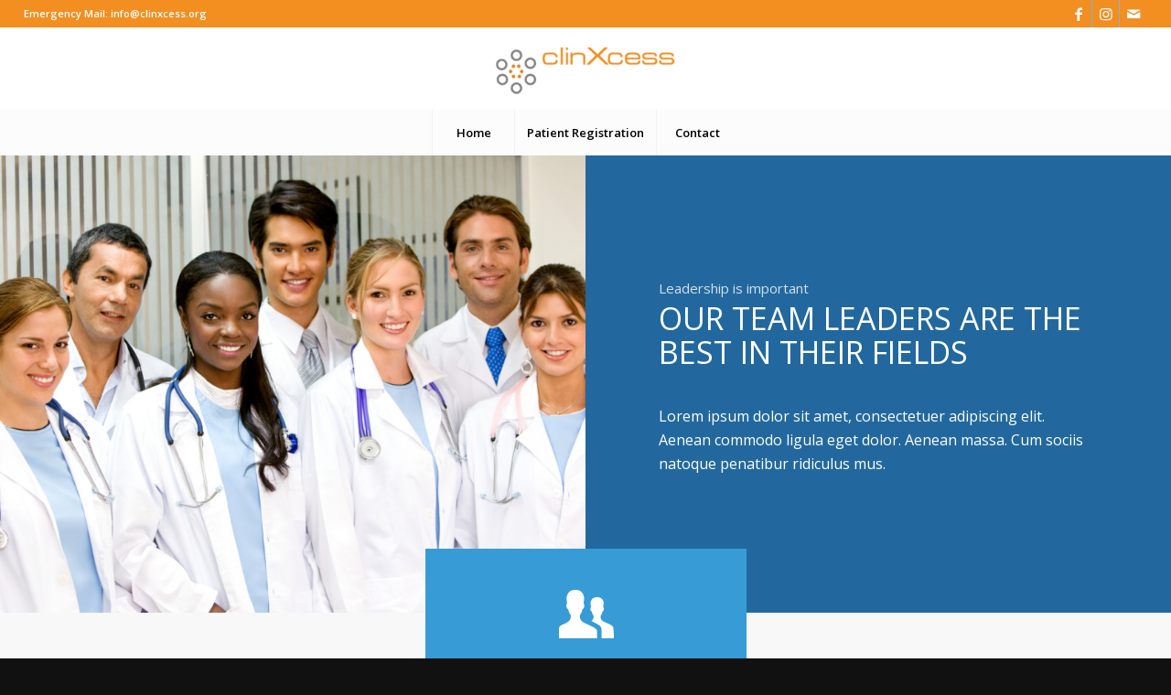

--- FILE ---
content_type: text/html; charset=UTF-8
request_url: https://clinxcess.org/our-clinic/team/
body_size: 11947
content:
<!DOCTYPE html>
<html lang="en-US" class="html_stretched responsive av-preloader-active av-preloader-enabled av-default-lightbox  html_header_top html_logo_center html_bottom_nav_header html_menu_right html_slim html_header_sticky_disabled html_header_shrinking_disabled html_header_topbar_active html_mobile_menu_tablet html_header_searchicon_disabled html_content_align_center html_header_unstick_top_disabled html_header_stretch html_minimal_header html_av-submenu-hidden html_av-submenu-display-click html_av-overlay-side html_av-overlay-side-classic html_av-submenu-clone html_entry_id_948 av-cookies-no-cookie-consent av-no-preview html_text_menu_active ">
<head>
<meta charset="UTF-8" />
<meta name="robots" content="index, follow" />


<!-- mobile setting -->
<meta name="viewport" content="width=device-width, initial-scale=1">

<!-- Scripts/CSS and wp_head hook -->
<title>Team &#8211; Clinxcess</title>
<meta name='robots' content='max-image-preview:large' />
<link rel="alternate" type="application/rss+xml" title="Clinxcess &raquo; Feed" href="https://clinxcess.org/feed/" />
<link rel="alternate" type="application/rss+xml" title="Clinxcess &raquo; Comments Feed" href="https://clinxcess.org/comments/feed/" />
<link rel="alternate" title="oEmbed (JSON)" type="application/json+oembed" href="https://clinxcess.org/wp-json/oembed/1.0/embed?url=https%3A%2F%2Fclinxcess.org%2Four-clinic%2Fteam%2F" />
<link rel="alternate" title="oEmbed (XML)" type="text/xml+oembed" href="https://clinxcess.org/wp-json/oembed/1.0/embed?url=https%3A%2F%2Fclinxcess.org%2Four-clinic%2Fteam%2F&#038;format=xml" />

<!-- google webfont font replacement -->

			<script type='text/javascript'>

				(function() {
					
					/*	check if webfonts are disabled by user setting via cookie - or user must opt in.	*/
					var html = document.getElementsByTagName('html')[0];
					var cookie_check = html.className.indexOf('av-cookies-needs-opt-in') >= 0 || html.className.indexOf('av-cookies-can-opt-out') >= 0;
					var allow_continue = true;
					var silent_accept_cookie = html.className.indexOf('av-cookies-user-silent-accept') >= 0;

					if( cookie_check && ! silent_accept_cookie )
					{
						if( ! document.cookie.match(/aviaCookieConsent/) || html.className.indexOf('av-cookies-session-refused') >= 0 )
						{
							allow_continue = false;
						}
						else
						{
							if( ! document.cookie.match(/aviaPrivacyRefuseCookiesHideBar/) )
							{
								allow_continue = false;
							}
							else if( ! document.cookie.match(/aviaPrivacyEssentialCookiesEnabled/) )
							{
								allow_continue = false;
							}
							else if( document.cookie.match(/aviaPrivacyGoogleWebfontsDisabled/) )
							{
								allow_continue = false;
							}
						}
					}
					
					if( allow_continue )
					{
						var f = document.createElement('link');
					
						f.type 	= 'text/css';
						f.rel 	= 'stylesheet';
						f.href 	= '//fonts.googleapis.com/css?family=Open+Sans:400,600';
						f.id 	= 'avia-google-webfont';

						document.getElementsByTagName('head')[0].appendChild(f);
					}
				})();
			
			</script>
			<style id='wp-img-auto-sizes-contain-inline-css' type='text/css'>
img:is([sizes=auto i],[sizes^="auto," i]){contain-intrinsic-size:3000px 1500px}
/*# sourceURL=wp-img-auto-sizes-contain-inline-css */
</style>
<style id='wp-emoji-styles-inline-css' type='text/css'>

	img.wp-smiley, img.emoji {
		display: inline !important;
		border: none !important;
		box-shadow: none !important;
		height: 1em !important;
		width: 1em !important;
		margin: 0 0.07em !important;
		vertical-align: -0.1em !important;
		background: none !important;
		padding: 0 !important;
	}
/*# sourceURL=wp-emoji-styles-inline-css */
</style>
<style id='wp-block-library-inline-css' type='text/css'>
:root{--wp-block-synced-color:#7a00df;--wp-block-synced-color--rgb:122,0,223;--wp-bound-block-color:var(--wp-block-synced-color);--wp-editor-canvas-background:#ddd;--wp-admin-theme-color:#007cba;--wp-admin-theme-color--rgb:0,124,186;--wp-admin-theme-color-darker-10:#006ba1;--wp-admin-theme-color-darker-10--rgb:0,107,160.5;--wp-admin-theme-color-darker-20:#005a87;--wp-admin-theme-color-darker-20--rgb:0,90,135;--wp-admin-border-width-focus:2px}@media (min-resolution:192dpi){:root{--wp-admin-border-width-focus:1.5px}}.wp-element-button{cursor:pointer}:root .has-very-light-gray-background-color{background-color:#eee}:root .has-very-dark-gray-background-color{background-color:#313131}:root .has-very-light-gray-color{color:#eee}:root .has-very-dark-gray-color{color:#313131}:root .has-vivid-green-cyan-to-vivid-cyan-blue-gradient-background{background:linear-gradient(135deg,#00d084,#0693e3)}:root .has-purple-crush-gradient-background{background:linear-gradient(135deg,#34e2e4,#4721fb 50%,#ab1dfe)}:root .has-hazy-dawn-gradient-background{background:linear-gradient(135deg,#faaca8,#dad0ec)}:root .has-subdued-olive-gradient-background{background:linear-gradient(135deg,#fafae1,#67a671)}:root .has-atomic-cream-gradient-background{background:linear-gradient(135deg,#fdd79a,#004a59)}:root .has-nightshade-gradient-background{background:linear-gradient(135deg,#330968,#31cdcf)}:root .has-midnight-gradient-background{background:linear-gradient(135deg,#020381,#2874fc)}:root{--wp--preset--font-size--normal:16px;--wp--preset--font-size--huge:42px}.has-regular-font-size{font-size:1em}.has-larger-font-size{font-size:2.625em}.has-normal-font-size{font-size:var(--wp--preset--font-size--normal)}.has-huge-font-size{font-size:var(--wp--preset--font-size--huge)}.has-text-align-center{text-align:center}.has-text-align-left{text-align:left}.has-text-align-right{text-align:right}.has-fit-text{white-space:nowrap!important}#end-resizable-editor-section{display:none}.aligncenter{clear:both}.items-justified-left{justify-content:flex-start}.items-justified-center{justify-content:center}.items-justified-right{justify-content:flex-end}.items-justified-space-between{justify-content:space-between}.screen-reader-text{border:0;clip-path:inset(50%);height:1px;margin:-1px;overflow:hidden;padding:0;position:absolute;width:1px;word-wrap:normal!important}.screen-reader-text:focus{background-color:#ddd;clip-path:none;color:#444;display:block;font-size:1em;height:auto;left:5px;line-height:normal;padding:15px 23px 14px;text-decoration:none;top:5px;width:auto;z-index:100000}html :where(.has-border-color){border-style:solid}html :where([style*=border-top-color]){border-top-style:solid}html :where([style*=border-right-color]){border-right-style:solid}html :where([style*=border-bottom-color]){border-bottom-style:solid}html :where([style*=border-left-color]){border-left-style:solid}html :where([style*=border-width]){border-style:solid}html :where([style*=border-top-width]){border-top-style:solid}html :where([style*=border-right-width]){border-right-style:solid}html :where([style*=border-bottom-width]){border-bottom-style:solid}html :where([style*=border-left-width]){border-left-style:solid}html :where(img[class*=wp-image-]){height:auto;max-width:100%}:where(figure){margin:0 0 1em}html :where(.is-position-sticky){--wp-admin--admin-bar--position-offset:var(--wp-admin--admin-bar--height,0px)}@media screen and (max-width:600px){html :where(.is-position-sticky){--wp-admin--admin-bar--position-offset:0px}}

/*# sourceURL=wp-block-library-inline-css */
</style><style id='global-styles-inline-css' type='text/css'>
:root{--wp--preset--aspect-ratio--square: 1;--wp--preset--aspect-ratio--4-3: 4/3;--wp--preset--aspect-ratio--3-4: 3/4;--wp--preset--aspect-ratio--3-2: 3/2;--wp--preset--aspect-ratio--2-3: 2/3;--wp--preset--aspect-ratio--16-9: 16/9;--wp--preset--aspect-ratio--9-16: 9/16;--wp--preset--color--black: #000000;--wp--preset--color--cyan-bluish-gray: #abb8c3;--wp--preset--color--white: #ffffff;--wp--preset--color--pale-pink: #f78da7;--wp--preset--color--vivid-red: #cf2e2e;--wp--preset--color--luminous-vivid-orange: #ff6900;--wp--preset--color--luminous-vivid-amber: #fcb900;--wp--preset--color--light-green-cyan: #7bdcb5;--wp--preset--color--vivid-green-cyan: #00d084;--wp--preset--color--pale-cyan-blue: #8ed1fc;--wp--preset--color--vivid-cyan-blue: #0693e3;--wp--preset--color--vivid-purple: #9b51e0;--wp--preset--gradient--vivid-cyan-blue-to-vivid-purple: linear-gradient(135deg,rgb(6,147,227) 0%,rgb(155,81,224) 100%);--wp--preset--gradient--light-green-cyan-to-vivid-green-cyan: linear-gradient(135deg,rgb(122,220,180) 0%,rgb(0,208,130) 100%);--wp--preset--gradient--luminous-vivid-amber-to-luminous-vivid-orange: linear-gradient(135deg,rgb(252,185,0) 0%,rgb(255,105,0) 100%);--wp--preset--gradient--luminous-vivid-orange-to-vivid-red: linear-gradient(135deg,rgb(255,105,0) 0%,rgb(207,46,46) 100%);--wp--preset--gradient--very-light-gray-to-cyan-bluish-gray: linear-gradient(135deg,rgb(238,238,238) 0%,rgb(169,184,195) 100%);--wp--preset--gradient--cool-to-warm-spectrum: linear-gradient(135deg,rgb(74,234,220) 0%,rgb(151,120,209) 20%,rgb(207,42,186) 40%,rgb(238,44,130) 60%,rgb(251,105,98) 80%,rgb(254,248,76) 100%);--wp--preset--gradient--blush-light-purple: linear-gradient(135deg,rgb(255,206,236) 0%,rgb(152,150,240) 100%);--wp--preset--gradient--blush-bordeaux: linear-gradient(135deg,rgb(254,205,165) 0%,rgb(254,45,45) 50%,rgb(107,0,62) 100%);--wp--preset--gradient--luminous-dusk: linear-gradient(135deg,rgb(255,203,112) 0%,rgb(199,81,192) 50%,rgb(65,88,208) 100%);--wp--preset--gradient--pale-ocean: linear-gradient(135deg,rgb(255,245,203) 0%,rgb(182,227,212) 50%,rgb(51,167,181) 100%);--wp--preset--gradient--electric-grass: linear-gradient(135deg,rgb(202,248,128) 0%,rgb(113,206,126) 100%);--wp--preset--gradient--midnight: linear-gradient(135deg,rgb(2,3,129) 0%,rgb(40,116,252) 100%);--wp--preset--font-size--small: 13px;--wp--preset--font-size--medium: 20px;--wp--preset--font-size--large: 36px;--wp--preset--font-size--x-large: 42px;--wp--preset--spacing--20: 0.44rem;--wp--preset--spacing--30: 0.67rem;--wp--preset--spacing--40: 1rem;--wp--preset--spacing--50: 1.5rem;--wp--preset--spacing--60: 2.25rem;--wp--preset--spacing--70: 3.38rem;--wp--preset--spacing--80: 5.06rem;--wp--preset--shadow--natural: 6px 6px 9px rgba(0, 0, 0, 0.2);--wp--preset--shadow--deep: 12px 12px 50px rgba(0, 0, 0, 0.4);--wp--preset--shadow--sharp: 6px 6px 0px rgba(0, 0, 0, 0.2);--wp--preset--shadow--outlined: 6px 6px 0px -3px rgb(255, 255, 255), 6px 6px rgb(0, 0, 0);--wp--preset--shadow--crisp: 6px 6px 0px rgb(0, 0, 0);}:where(.is-layout-flex){gap: 0.5em;}:where(.is-layout-grid){gap: 0.5em;}body .is-layout-flex{display: flex;}.is-layout-flex{flex-wrap: wrap;align-items: center;}.is-layout-flex > :is(*, div){margin: 0;}body .is-layout-grid{display: grid;}.is-layout-grid > :is(*, div){margin: 0;}:where(.wp-block-columns.is-layout-flex){gap: 2em;}:where(.wp-block-columns.is-layout-grid){gap: 2em;}:where(.wp-block-post-template.is-layout-flex){gap: 1.25em;}:where(.wp-block-post-template.is-layout-grid){gap: 1.25em;}.has-black-color{color: var(--wp--preset--color--black) !important;}.has-cyan-bluish-gray-color{color: var(--wp--preset--color--cyan-bluish-gray) !important;}.has-white-color{color: var(--wp--preset--color--white) !important;}.has-pale-pink-color{color: var(--wp--preset--color--pale-pink) !important;}.has-vivid-red-color{color: var(--wp--preset--color--vivid-red) !important;}.has-luminous-vivid-orange-color{color: var(--wp--preset--color--luminous-vivid-orange) !important;}.has-luminous-vivid-amber-color{color: var(--wp--preset--color--luminous-vivid-amber) !important;}.has-light-green-cyan-color{color: var(--wp--preset--color--light-green-cyan) !important;}.has-vivid-green-cyan-color{color: var(--wp--preset--color--vivid-green-cyan) !important;}.has-pale-cyan-blue-color{color: var(--wp--preset--color--pale-cyan-blue) !important;}.has-vivid-cyan-blue-color{color: var(--wp--preset--color--vivid-cyan-blue) !important;}.has-vivid-purple-color{color: var(--wp--preset--color--vivid-purple) !important;}.has-black-background-color{background-color: var(--wp--preset--color--black) !important;}.has-cyan-bluish-gray-background-color{background-color: var(--wp--preset--color--cyan-bluish-gray) !important;}.has-white-background-color{background-color: var(--wp--preset--color--white) !important;}.has-pale-pink-background-color{background-color: var(--wp--preset--color--pale-pink) !important;}.has-vivid-red-background-color{background-color: var(--wp--preset--color--vivid-red) !important;}.has-luminous-vivid-orange-background-color{background-color: var(--wp--preset--color--luminous-vivid-orange) !important;}.has-luminous-vivid-amber-background-color{background-color: var(--wp--preset--color--luminous-vivid-amber) !important;}.has-light-green-cyan-background-color{background-color: var(--wp--preset--color--light-green-cyan) !important;}.has-vivid-green-cyan-background-color{background-color: var(--wp--preset--color--vivid-green-cyan) !important;}.has-pale-cyan-blue-background-color{background-color: var(--wp--preset--color--pale-cyan-blue) !important;}.has-vivid-cyan-blue-background-color{background-color: var(--wp--preset--color--vivid-cyan-blue) !important;}.has-vivid-purple-background-color{background-color: var(--wp--preset--color--vivid-purple) !important;}.has-black-border-color{border-color: var(--wp--preset--color--black) !important;}.has-cyan-bluish-gray-border-color{border-color: var(--wp--preset--color--cyan-bluish-gray) !important;}.has-white-border-color{border-color: var(--wp--preset--color--white) !important;}.has-pale-pink-border-color{border-color: var(--wp--preset--color--pale-pink) !important;}.has-vivid-red-border-color{border-color: var(--wp--preset--color--vivid-red) !important;}.has-luminous-vivid-orange-border-color{border-color: var(--wp--preset--color--luminous-vivid-orange) !important;}.has-luminous-vivid-amber-border-color{border-color: var(--wp--preset--color--luminous-vivid-amber) !important;}.has-light-green-cyan-border-color{border-color: var(--wp--preset--color--light-green-cyan) !important;}.has-vivid-green-cyan-border-color{border-color: var(--wp--preset--color--vivid-green-cyan) !important;}.has-pale-cyan-blue-border-color{border-color: var(--wp--preset--color--pale-cyan-blue) !important;}.has-vivid-cyan-blue-border-color{border-color: var(--wp--preset--color--vivid-cyan-blue) !important;}.has-vivid-purple-border-color{border-color: var(--wp--preset--color--vivid-purple) !important;}.has-vivid-cyan-blue-to-vivid-purple-gradient-background{background: var(--wp--preset--gradient--vivid-cyan-blue-to-vivid-purple) !important;}.has-light-green-cyan-to-vivid-green-cyan-gradient-background{background: var(--wp--preset--gradient--light-green-cyan-to-vivid-green-cyan) !important;}.has-luminous-vivid-amber-to-luminous-vivid-orange-gradient-background{background: var(--wp--preset--gradient--luminous-vivid-amber-to-luminous-vivid-orange) !important;}.has-luminous-vivid-orange-to-vivid-red-gradient-background{background: var(--wp--preset--gradient--luminous-vivid-orange-to-vivid-red) !important;}.has-very-light-gray-to-cyan-bluish-gray-gradient-background{background: var(--wp--preset--gradient--very-light-gray-to-cyan-bluish-gray) !important;}.has-cool-to-warm-spectrum-gradient-background{background: var(--wp--preset--gradient--cool-to-warm-spectrum) !important;}.has-blush-light-purple-gradient-background{background: var(--wp--preset--gradient--blush-light-purple) !important;}.has-blush-bordeaux-gradient-background{background: var(--wp--preset--gradient--blush-bordeaux) !important;}.has-luminous-dusk-gradient-background{background: var(--wp--preset--gradient--luminous-dusk) !important;}.has-pale-ocean-gradient-background{background: var(--wp--preset--gradient--pale-ocean) !important;}.has-electric-grass-gradient-background{background: var(--wp--preset--gradient--electric-grass) !important;}.has-midnight-gradient-background{background: var(--wp--preset--gradient--midnight) !important;}.has-small-font-size{font-size: var(--wp--preset--font-size--small) !important;}.has-medium-font-size{font-size: var(--wp--preset--font-size--medium) !important;}.has-large-font-size{font-size: var(--wp--preset--font-size--large) !important;}.has-x-large-font-size{font-size: var(--wp--preset--font-size--x-large) !important;}
/*# sourceURL=global-styles-inline-css */
</style>

<style id='classic-theme-styles-inline-css' type='text/css'>
/*! This file is auto-generated */
.wp-block-button__link{color:#fff;background-color:#32373c;border-radius:9999px;box-shadow:none;text-decoration:none;padding:calc(.667em + 2px) calc(1.333em + 2px);font-size:1.125em}.wp-block-file__button{background:#32373c;color:#fff;text-decoration:none}
/*# sourceURL=/wp-includes/css/classic-themes.min.css */
</style>
<link rel='stylesheet' id='avia-merged-styles-css' href='https://clinxcess.org/wp-content/uploads/dynamic_avia/avia-merged-styles-39118d5702a20fc09e9b6a781cca5449---693d33f693d58.css' type='text/css' media='all' />
<script type="text/javascript" src="https://clinxcess.org/wp-includes/js/jquery/jquery.min.js?ver=3.7.1" id="jquery-core-js"></script>
<script type="text/javascript" src="https://clinxcess.org/wp-includes/js/jquery/jquery-migrate.min.js?ver=3.4.1" id="jquery-migrate-js"></script>
<link rel="https://api.w.org/" href="https://clinxcess.org/wp-json/" /><link rel="alternate" title="JSON" type="application/json" href="https://clinxcess.org/wp-json/wp/v2/pages/948" /><link rel="EditURI" type="application/rsd+xml" title="RSD" href="https://clinxcess.org/xmlrpc.php?rsd" />
<meta name="generator" content="WordPress 6.9" />
<link rel="canonical" href="https://clinxcess.org/our-clinic/team/" />
<link rel='shortlink' href='https://clinxcess.org/?p=948' />
<link rel="profile" href="http://gmpg.org/xfn/11" />
<link rel="alternate" type="application/rss+xml" title="Clinxcess RSS2 Feed" href="https://clinxcess.org/feed/" />
<link rel="pingback" href="https://clinxcess.org/xmlrpc.php" />
<!--[if lt IE 9]><script src="https://clinxcess.org/wp-content/themes/atsoftpk/js/html5shiv.js"></script><![endif]-->
<link rel="icon" href="https://clinxcess.org/wp-content/uploads/2021/04/fevicon.png" type="image/png">

<!-- To speed up the rendering and to display the site as fast as possible to the user we include some styles and scripts for above the fold content inline -->
<script type="text/javascript">'use strict';var avia_is_mobile=!1;if(/Android|webOS|iPhone|iPad|iPod|BlackBerry|IEMobile|Opera Mini/i.test(navigator.userAgent)&&'ontouchstart' in document.documentElement){avia_is_mobile=!0;document.documentElement.className+=' avia_mobile '}
else{document.documentElement.className+=' avia_desktop '};document.documentElement.className+=' js_active ';(function(){var e=['-webkit-','-moz-','-ms-',''],n='';for(var t in e){if(e[t]+'transform' in document.documentElement.style){document.documentElement.className+=' avia_transform ';n=e[t]+'transform'};if(e[t]+'perspective' in document.documentElement.style)document.documentElement.className+=' avia_transform3d '};if(typeof document.getElementsByClassName=='function'&&typeof document.documentElement.getBoundingClientRect=='function'&&avia_is_mobile==!1){if(n&&window.innerHeight>0){setTimeout(function(){var e=0,o={},a=0,t=document.getElementsByClassName('av-parallax'),i=window.pageYOffset||document.documentElement.scrollTop;for(e=0;e<t.length;e++){t[e].style.top='0px';o=t[e].getBoundingClientRect();a=Math.ceil((window.innerHeight+i-o.top)*0.3);t[e].style[n]='translate(0px, '+a+'px)';t[e].style.top='auto';t[e].className+=' enabled-parallax '}},50)}}})();</script><style type='text/css'>
@font-face {font-family: 'entypo-fontello'; font-weight: normal; font-style: normal; font-display: auto;
src: url('https://clinxcess.org/wp-content/themes/atsoftpk/config-templatebuilder/avia-template-builder/assets/fonts/entypo-fontello.woff2') format('woff2'),
url('https://clinxcess.org/wp-content/themes/atsoftpk/config-templatebuilder/avia-template-builder/assets/fonts/entypo-fontello.woff') format('woff'),
url('https://clinxcess.org/wp-content/themes/atsoftpk/config-templatebuilder/avia-template-builder/assets/fonts/entypo-fontello.ttf') format('truetype'), 
url('https://clinxcess.org/wp-content/themes/atsoftpk/config-templatebuilder/avia-template-builder/assets/fonts/entypo-fontello.svg#entypo-fontello') format('svg'),
url('https://clinxcess.org/wp-content/themes/atsoftpk/config-templatebuilder/avia-template-builder/assets/fonts/entypo-fontello.eot'),
url('https://clinxcess.org/wp-content/themes/atsoftpk/config-templatebuilder/avia-template-builder/assets/fonts/entypo-fontello.eot?#iefix') format('embedded-opentype');
} #top .avia-font-entypo-fontello, body .avia-font-entypo-fontello, html body [data-av_iconfont='entypo-fontello']:before{ font-family: 'entypo-fontello'; }

@font-face {font-family: 'medical'; font-weight: normal; font-style: normal; font-display: auto;
src: url('https://clinxcess.org/wp-content/uploads/avia_fonts/medical/medical.woff2') format('woff2'),
url('https://clinxcess.org/wp-content/uploads/avia_fonts/medical/medical.woff') format('woff'),
url('https://clinxcess.org/wp-content/uploads/avia_fonts/medical/medical.ttf') format('truetype'), 
url('https://clinxcess.org/wp-content/uploads/avia_fonts/medical/medical.svg#medical') format('svg'),
url('https://clinxcess.org/wp-content/uploads/avia_fonts/medical/medical.eot'),
url('https://clinxcess.org/wp-content/uploads/avia_fonts/medical/medical.eot?#iefix') format('embedded-opentype');
} #top .avia-font-medical, body .avia-font-medical, html body [data-av_iconfont='medical']:before{ font-family: 'medical'; }
</style>

<!--
Debugging Info for Theme support: 

Theme: atsoftpk
Version: 4.7.6.3
Installed: atsoftpk
AviaFramework Version: 5.0
AviaBuilder Version: 4.7.1.1
aviaElementManager Version: 1.0.1
ML:512-PU:9-PLA:4
WP:6.9
Compress: CSS:all theme files - JS:all theme files
Updates: disabled
PLAu:3
-->
</head>




<body id="top" class="wp-singular page-template-default page page-id-948 page-child parent-pageid-957 wp-theme-atsoftpk  rtl_columns stretched open_sans no_sidebar_border" itemscope="itemscope" itemtype="https://schema.org/WebPage" >

	<div class='av-siteloader-wrap av-transition-enabled av-transition-with-logo'><div class='av-siteloader-inner'><div class='av-siteloader-cell'><img class='av-preloading-logo' src='https://clinxcess.org/wp-content/uploads/2021/04/fevicon.png' alt='Loading' title='Loading' /><div class='av-siteloader'><div class='av-siteloader-extra'></div></div></div></div></div>
	<div id='wrap_all'>

	
<header id='header' class='all_colors header_color light_bg_color  av_header_top av_logo_center av_bottom_nav_header av_menu_right av_slim av_header_sticky_disabled av_header_shrinking_disabled av_header_stretch av_mobile_menu_tablet av_header_searchicon_disabled av_header_unstick_top_disabled av_seperator_big_border av_minimal_header'  role="banner" itemscope="itemscope" itemtype="https://schema.org/WPHeader" >

		<div id='header_meta' class='container_wrap container_wrap_meta  av_icon_active_right av_extra_header_active av_phone_active_left av_entry_id_948'>
		
			      <div class='container'>
			      <ul class='noLightbox social_bookmarks icon_count_3'><li class='social_bookmarks_facebook av-social-link-facebook social_icon_1'><a  aria-label="Link to Facebook" href='#' aria-hidden='false' data-av_icon='' data-av_iconfont='entypo-fontello' title='Facebook'><span class='avia_hidden_link_text'>Facebook</span></a></li><li class='social_bookmarks_instagram av-social-link-instagram social_icon_2'><a  aria-label="Link to Instagram" href='#' aria-hidden='false' data-av_icon='' data-av_iconfont='entypo-fontello' title='Instagram'><span class='avia_hidden_link_text'>Instagram</span></a></li><li class='social_bookmarks_mail av-social-link-mail social_icon_3'><a  aria-label="Link to Mail" href='#' aria-hidden='false' data-av_icon='' data-av_iconfont='entypo-fontello' title='Mail'><span class='avia_hidden_link_text'>Mail</span></a></li></ul><div class='phone-info '><span>Emergency Mail: info@clinxcess.org</span></div>			      </div>
		</div>

		<div  id='header_main' class='container_wrap container_wrap_logo'>
	
        <div class='container av-logo-container'><div class='inner-container'><span class='logo'><a href='https://clinxcess.org/'><img height="100" width="300" src='https://clinxcess.org/wp-content/uploads/2021/04/logo-1-300x138.png' alt='Clinxcess' title='' /></a></span></div></div><div id='header_main_alternate' class='container_wrap'><div class='container'><nav class='main_menu' data-selectname='Select a page'  role="navigation" itemscope="itemscope" itemtype="https://schema.org/SiteNavigationElement" ><div class="avia-menu av-main-nav-wrap"><ul id="avia-menu" class="menu av-main-nav"><li id="menu-item-1109" class="menu-item menu-item-type-post_type menu-item-object-page menu-item-home menu-item-top-level menu-item-top-level-1"><a href="https://clinxcess.org/" itemprop="url"><span class="avia-bullet"></span><span class="avia-menu-text">Home</span><span class="avia-menu-fx"><span class="avia-arrow-wrap"><span class="avia-arrow"></span></span></span></a></li>
<li id="menu-item-1221" class="menu-item menu-item-type-post_type menu-item-object-page menu-item-top-level menu-item-top-level-2"><a href="https://clinxcess.org/patient-groups/" itemprop="url"><span class="avia-bullet"></span><span class="avia-menu-text">Patient Registration</span><span class="avia-menu-fx"><span class="avia-arrow-wrap"><span class="avia-arrow"></span></span></span></a></li>
<li id="menu-item-1118" class="menu-item menu-item-type-post_type menu-item-object-page menu-item-top-level menu-item-top-level-3"><a href="https://clinxcess.org/contact/" itemprop="url"><span class="avia-bullet"></span><span class="avia-menu-text">Contact</span><span class="avia-menu-fx"><span class="avia-arrow-wrap"><span class="avia-arrow"></span></span></span></a></li>
<li class="av-burger-menu-main menu-item-avia-special av-small-burger-icon">
	        			<a href="#" aria-label="Menu" aria-hidden="false">
							<span class="av-hamburger av-hamburger--spin av-js-hamburger">
								<span class="av-hamburger-box">
						          <span class="av-hamburger-inner"></span>
						          <strong>Menu</strong>
								</span>
							</span>
							<span class="avia_hidden_link_text">Menu</span>
						</a>
	        		   </li></ul></div></nav></div> </div> 
		<!-- end container_wrap-->
		</div>
		<div class='header_bg'></div>

<!-- end header -->
</header>
		
	<div id='main' class='all_colors' data-scroll-offset='0'>

	<div id='av-layout-grid-1'  class='av-layout-grid-container entry-content-wrapper main_color av-flex-cells     avia-builder-el-0  el_before_av_section  avia-builder-el-first  container_wrap fullsize' style=' '  >
<div class="flex_cell no_margin av_one_half  avia-builder-el-1  el_before_av_cell_one_half  avia-builder-el-first   avia-full-stretch av-zero-padding "  style='height:500px; min-height:500px;background:url(https://clinxcess.org/wp-content/uploads/2016/07/doctors-m-845x684.jpg) top center no-repeat scroll; vertical-align:middle; padding:0px; background-color:#22689e; ' ><div class='flex_cell_inner' >
</div></div><div class="flex_cell no_margin av_one_half  avia-builder-el-2  el_after_av_cell_one_half  avia-builder-el-last   "  style='height:500px; min-height:500px;vertical-align:middle; padding:80px; background-color:#22689e; ' ><div class='flex_cell_inner' >
<div  style='padding-bottom:25px; color:#ffffff;font-size:34px;' class='av-special-heading av-special-heading-h3 custom-color-heading blockquote modern-quote  avia-builder-el-3  el_before_av_textblock  avia-builder-el-first  av-inherit-size '><div class ='av-subheading av-subheading_above av_custom_color ' style='font-size:15px;'><p>Leadership is important</p>
</div><h3 class='av-special-heading-tag '  itemprop="headline"  >Our Team Leaders are the best in their fields</h3><div class='special-heading-border'><div class='special-heading-inner-border' style='border-color:#ffffff'></div></div></div>
<section class="av_textblock_section "  itemscope="itemscope" itemtype="https://schema.org/CreativeWork" ><div class='avia_textblock  av_inherit_color '  style='color:#ffffff; '  itemprop="text" ><p>Lorem ipsum dolor sit amet, consectetuer adipiscing elit. Aenean commodo ligula eget dolor. Aenean massa. Cum sociis natoque penatibur ridiculus mus.</p>
</div></section>
</div></div>
</div>
<div id='av_section_1'  class='avia-section main_color avia-section-huge avia-no-border-styling  avia-bg-style-scroll  avia-builder-el-5  el_after_av_layout_row  el_before_av_section   container_wrap fullsize' style=' '  ><div class='container' ><div class='template-page content  av-content-full alpha units'><div class='post-entry post-entry-type-page post-entry-948'><div class='entry-content-wrapper clearfix'>
<div class='flex_column_table av-equal-height-column-flextable -flextable' style='margin-top:-200px; margin-bottom:0px; '><div class="flex_column av_one_third  no_margin flex_column_table_cell av-equal-height-column av-align-top first  avia-builder-el-6  el_before_av_one_third  avia-builder-el-first  " style='padding:40px; border-radius:0px; '></div><div class="flex_column av_one_third  no_margin flex_column_table_cell av-equal-height-column av-align-top   avia-builder-el-7  el_after_av_one_third  el_before_av_one_third  " style='padding:40px; background-color:#379cd6; border-radius:0px; '><span  class="av_font_icon avia_animate_when_visible avia-icon-animate  av-icon-style-  avia-icon-pos-center " style="color:#ffffff; border-color:#ffffff;"><span class='av-icon-char' style='font-size:60px;line-height:60px;' aria-hidden='true' data-av_icon='' data-av_iconfont='entypo-fontello' ></span></span>
<div  style='height:20px' class='hr hr-invisible   avia-builder-el-9  el_after_av_font_icon  el_before_av_textblock '><span class='hr-inner ' ><span class='hr-inner-style'></span></span></div>
<section class="av_textblock_section "  itemscope="itemscope" itemtype="https://schema.org/CreativeWork" ><div class='avia_textblock  av_inherit_color '  style='color:#ffffff; '  itemprop="text" ><h4 style="text-align: center;">Team</h4>
<p style="text-align: center;">Lorem ipsum dolor sit amet, consectetlit. Aenean eget dolor.</p>
</div></section>
<div  style='height:8px' class='hr hr-invisible   avia-builder-el-11  el_after_av_textblock  el_before_av_button '><span class='hr-inner ' ><span class='hr-inner-style'></span></span></div>
<div  class='avia-button-wrap avia-button-center  avia-builder-el-12  el_after_av_hr  avia-builder-el-last ' ><a href='https://clinxcess.org/our-clinic/careers/'  class='avia-button  avia-color-light   avia-icon_select-no avia-size-medium avia-position-center '   ><span class='avia_iconbox_title' >Become part of the team</span></a></div></div><div class="flex_column av_one_third  no_margin flex_column_table_cell av-equal-height-column av-align-top   avia-builder-el-13  el_after_av_one_third  el_before_av_one_half  " style='padding:40px; border-radius:0px; '></div></div><!--close column table wrapper. Autoclose: 1 --><div class="flex_column av_one_half  av-animated-generic bottom-to-top  flex_column_div av-zero-column-padding first  avia-builder-el-14  el_after_av_one_third  el_before_av_one_half  column-top-margin" style='border-radius:0px; '><div  style='padding-bottom:20px; font-size:34px;' class='av-special-heading av-special-heading-h3  blockquote modern-quote  avia-builder-el-15  el_before_av_textblock  avia-builder-el-first  av-inherit-size '><div class ='av-subheading av-subheading_above  ' style='font-size:15px;'><p>Lorem ipsum dolor sit amet</p>
</div><h3 class='av-special-heading-tag '  itemprop="headline"  >Aenean commodo eget dolor sit amet</h3><div class='special-heading-border'><div class='special-heading-inner-border' ></div></div></div>
<section class="av_textblock_section "  itemscope="itemscope" itemtype="https://schema.org/CreativeWork" ><div class='avia_textblock  '   itemprop="text" ><p>Donec elit libero, sodales nec, volutpat a, suscipit non, turpis. Nullam sagittis. Suspendisse pulvinar, augue ac venenatis condic pellentesque. Curae; Fusce id purus. <strong>Ut varius tincidunt</strong> libero.</p>
</div></section></div><div class="flex_column av_one_half  av-animated-generic bottom-to-top  flex_column_div av-zero-column-padding   avia-builder-el-17  el_after_av_one_half  el_before_av_one_half  column-top-margin" style='border-radius:0px; '><div  style='padding-bottom:20px; font-size:34px;' class='av-special-heading av-special-heading-h3  blockquote modern-quote  avia-builder-el-18  el_before_av_textblock  avia-builder-el-first  av-inherit-size '><div class ='av-subheading av-subheading_above  ' style='font-size:15px;'><p>Aenean vulputate eleifend tellus.</p>
</div><h3 class='av-special-heading-tag '  itemprop="headline"  >Cras dapibus. Vivamus semper nisi</h3><div class='special-heading-border'><div class='special-heading-inner-border' ></div></div></div>
<section class="av_textblock_section "  itemscope="itemscope" itemtype="https://schema.org/CreativeWork" ><div class='avia_textblock  '   itemprop="text" ><p>Aenean commodo ligula eget dolor. Aenean massa. Cum sociis natoque penatibus et magnis dis parturient montes, nascetur ridiculus mus. Donec quam felis.</p>
</div></section></div><div class="flex_column av_one_half  flex_column_div first  avia-builder-el-20  el_after_av_one_half  el_before_av_one_half  column-top-margin" ><section  class='avia-team-member   avia-builder-el-21  avia-builder-el-no-sibling '  itemscope="itemscope" itemtype="https://schema.org/Person" ><div class='team-img-container'><img fetchpriority="high" decoding="async" width="845" height="684" class='wp-image-802 avia-img-lazy-loading-not-802 avia_image avia_image_team' src="https://kriesi.at/themes/enfold-medical/wp-content/uploads/sites/64/2016/02/medical-team-1-845x684.jpg" alt='Maxine Mac Milus'  itemprop="image" srcset="https://clinxcess.org/wp-content/uploads/2016/02/medical-team-1-845x684.jpg 845w, https://clinxcess.org/wp-content/uploads/2016/02/medical-team-1-495x400.jpg 495w" sizes="(max-width: 845px) 100vw, 845px" /><div class='team-social'><div class='team-social-inner'><span class='hidden av_member_url_markup  behance'  itemprop="url" >http://www.behance.net/</span><a rel='v:url' data-avia-tooltip="Max on Behance"  class=' behance avia-team-icon ' href='http://www.behance.net/' aria-hidden='true' data-av_icon='' data-av_iconfont='entypo-fontello'></a><span class='hidden av_member_url_markup  facebook'  itemprop="url" >http://www.facebook.com/</span><a rel='v:url' data-avia-tooltip="Max on Facebook"  class=' facebook avia-team-icon ' href='http://www.facebook.com/' aria-hidden='true' data-av_icon='' data-av_iconfont='entypo-fontello'></a><span class='hidden av_member_url_markup '  itemprop="url" >http://www.kriesi.at/themes/enfold/author/kriesi/</span><a rel='v:url' data-avia-tooltip="All Blog Posts by Max"  class=' avia-team-icon ' href='http://www.kriesi.at/themes/enfold/author/kriesi/' aria-hidden='true' data-av_icon='' data-av_iconfont='entypo-fontello'></a></div></div></div><h3 class='team-member-name'    itemprop="name" >Maxine Mac Milus</h3><div class='team-member-job-title '   itemprop="jobTitle" >Co-Founder / CEO</div><div class='team-member-description '  itemprop="description"  ><p>Lorem ipsum dolor sit amet, consectetuer adipiscing elit. Aenean commodo ligula eget dolor. Aenean massa. Cum sociis natoque penatibus et magnis dis parturient montes, nascetur ridiculus mus.</p>
</div><span class='hidden team-member-affiliation'  itemprop="affiliation" >Clinxcess</span></section></div><div class="flex_column av_one_half  flex_column_div av-zero-column-padding   avia-builder-el-22  el_after_av_one_half  avia-builder-el-last  column-top-margin" style='border-radius:0px; '><section  class='avia-team-member   avia-builder-el-23  avia-builder-el-no-sibling '  itemscope="itemscope" itemtype="https://schema.org/Person" ><div class='team-img-container'><img decoding="async" width="845" height="684" class='wp-image-828 avia-img-lazy-loading-not-828 avia_image avia_image_team' src="https://kriesi.at/themes/enfold-medical/wp-content/uploads/sites/64/2016/02/doc-1-845x684.jpg" alt='Alex Andrews'  itemprop="image" srcset="https://clinxcess.org/wp-content/uploads/2016/02/doc-1-845x684.jpg 845w, https://clinxcess.org/wp-content/uploads/2016/02/doc-1-495x400.jpg 495w" sizes="(max-width: 845px) 100vw, 845px" /><div class='team-social'><div class='team-social-inner'><span class='hidden av_member_url_markup  behance'  itemprop="url" >http://www.behance.net/</span><a rel='v:url' data-avia-tooltip="Alex on Behance"  class=' behance avia-team-icon ' href='http://www.behance.net/' aria-hidden='true' data-av_icon='' data-av_iconfont='entypo-fontello'></a><span class='hidden av_member_url_markup  facebook'  itemprop="url" >http://www.facebook.com/</span><a rel='v:url' data-avia-tooltip="Alex on Facebook"  class=' facebook avia-team-icon ' href='http://www.facebook.com/' aria-hidden='true' data-av_icon='' data-av_iconfont='entypo-fontello'></a><span class='hidden av_member_url_markup  twitter'  itemprop="url" >http://www.twitter.com/</span><a rel='v:url' data-avia-tooltip="Alex on Twitter"  class=' twitter avia-team-icon ' href='http://www.twitter.com/' aria-hidden='true' data-av_icon='' data-av_iconfont='entypo-fontello'></a><span class='hidden av_member_url_markup  plus-google'  itemprop="url" >http://plus.google.com/</span><a rel='v:url' data-avia-tooltip="Alex on Google Plus"  class=' plus-google avia-team-icon ' href='http://plus.google.com/' aria-hidden='true' data-av_icon='' data-av_iconfont='entypo-fontello'></a></div></div></div><h3 class='team-member-name'    itemprop="name" >Alex Andrews</h3><div class='team-member-job-title '   itemprop="jobTitle" >Co-Founder / CTO</div><div class='team-member-description '  itemprop="description"  ><p>Lorem ipsum dolor sit amet, consectetuer adipiscing elit. Aenean commodo ligula eget dolor. Aenean massa. Cum sociis natoque penatibus et magnis dis parturient montes, nascetur ridiculus mus.</p>
</div><span class='hidden team-member-affiliation'  itemprop="affiliation" >Clinxcess</span></section></div></div></div></div><!-- close content main div --></div></div><div id='av_section_2'  class='avia-section main_color avia-section-large avia-no-border-styling  avia-bg-style-scroll  avia-builder-el-24  el_after_av_section  el_before_av_layout_row   container_wrap fullsize' style='background-color: #f8f8f8;  '  ><div class='container' ><div class='template-page content  av-content-full alpha units'><div class='post-entry post-entry-type-page post-entry-948'><div class='entry-content-wrapper clearfix'>
<div class="flex_column av_one_third  flex_column_div av-zero-column-padding first  avia-builder-el-25  el_before_av_one_third  avia-builder-el-first  " style='border-radius:0px; '><section  class='avia-team-member   avia-builder-el-26  avia-builder-el-no-sibling '  itemscope="itemscope" itemtype="https://schema.org/Person" ><div class='team-img-container'><img decoding="async" width="845" height="684" class='wp-image-1008 avia-img-lazy-loading-not-1008 avia_image avia_image_team' src="https://kriesi.at/themes/enfold-medical/wp-content/uploads/sites/64/2016/07/boy-1-845x684.jpg" alt='Frank Furious'  itemprop="image" srcset="https://clinxcess.org/wp-content/uploads/2016/07/boy-1-845x684.jpg 845w, https://clinxcess.org/wp-content/uploads/2016/07/boy-1-495x400.jpg 495w" sizes="(max-width: 845px) 100vw, 845px" /><div class='team-social'><div class='team-social-inner'><span class='hidden av_member_url_markup  linkedin'  itemprop="url" >http://www.linkedin.com/</span><a rel='v:url' data-avia-tooltip="Frank on LinkedIn"  class=' linkedin avia-team-icon ' href='http://www.linkedin.com/' aria-hidden='true' data-av_icon='' data-av_iconfont='entypo-fontello'></a><span class='hidden av_member_url_markup  facebook'  itemprop="url" >http://www.facebook.com/</span><a rel='v:url' data-avia-tooltip="Frank on Facebook"  class=' facebook avia-team-icon ' href='http://www.facebook.com/' aria-hidden='true' data-av_icon='' data-av_iconfont='entypo-fontello'></a></div></div></div><h3 class='team-member-name'    itemprop="name" >Frank Furious</h3><div class='team-member-job-title '   itemprop="jobTitle" >CTO</div><div class='team-member-description '  itemprop="description"  ><p>Cum sociis natoque penatibus et magnis dis parturient montes, nascetur ridiculus mus. <strong>Lorem ipsum dolor</strong> sit amet, consectetuer adipiscing elit. Aenean commodo ligula eget dolor. Aenean massa.</p>
</div><span class='hidden team-member-affiliation'  itemprop="affiliation" >Clinxcess</span></section></div><div class="flex_column av_one_third  flex_column_div av-zero-column-padding   avia-builder-el-27  el_after_av_one_third  el_before_av_one_third  " style='border-radius:0px; '><section  class='avia-team-member   avia-builder-el-28  avia-builder-el-no-sibling '  itemscope="itemscope" itemtype="https://schema.org/Person" ><div class='team-img-container'><img decoding="async" class='wp-image-1009 avia-img-lazy-loading-not-1009 avia_image avia_image_team' src="https://kriesi.at/themes/enfold-medical/wp-content/uploads/sites/64/2016/07/boy-2-845x684.jpg" alt='Karem Kulis'  itemprop="image"  /><div class='team-social'><div class='team-social-inner'><span class='hidden av_member_url_markup  linkedin'  itemprop="url" >http://www.linkedin.com/</span><a rel='v:url' data-avia-tooltip="kara on LinkedIn"  class=' linkedin avia-team-icon ' href='http://www.linkedin.com/' aria-hidden='true' data-av_icon='' data-av_iconfont='entypo-fontello'></a><span class='hidden av_member_url_markup  plus-google'  itemprop="url" >http://plus.google.com/</span><a rel='v:url' data-avia-tooltip="Kara on Google Plus"  class=' plus-google avia-team-icon ' href='http://plus.google.com/' aria-hidden='true' data-av_icon='' data-av_iconfont='entypo-fontello'></a></div></div></div><h3 class='team-member-name'    itemprop="name" >Karem Kulis</h3><div class='team-member-job-title '   itemprop="jobTitle" >Marketing & Sales</div><div class='team-member-description '  itemprop="description"  ><p>Aenean commodo ligula eget dolor. Aenean massa. Cum sociis natoque penatibus et magnis dis parturient montes, nascetur ridiculus mus.<br />
Lorem ipsum dolor sit amet, consectetuer adipiscing elit.</p>
</div><span class='hidden team-member-affiliation'  itemprop="affiliation" >Clinxcess</span></section></div><div class="flex_column av_one_third  flex_column_div av-zero-column-padding   avia-builder-el-29  el_after_av_one_third  avia-builder-el-last  " style='border-radius:0px; '><section  class='avia-team-member   avia-builder-el-30  avia-builder-el-no-sibling '  itemscope="itemscope" itemtype="https://schema.org/Person" ><div class='team-img-container'><img decoding="async" width="845" height="684" class='wp-image-1010 avia-img-lazy-loading-not-1010 avia_image avia_image_team' src="https://kriesi.at/themes/enfold-medical/wp-content/uploads/sites/64/2016/07/boy-3-845x684.jpg" alt='Andrey Arkov'  itemprop="image" srcset="https://clinxcess.org/wp-content/uploads/2016/07/boy-3-845x684.jpg 845w, https://clinxcess.org/wp-content/uploads/2016/07/boy-3-495x400.jpg 495w" sizes="(max-width: 845px) 100vw, 845px" /></div><h3 class='team-member-name'    itemprop="name" >Andrey Arkov</h3><div class='team-member-job-title '   itemprop="jobTitle" >Public Relations</div><div class='team-member-description '  itemprop="description"  ><p>Lorem ipsum dolor sit amet, consectetuer adipiscing elit. Aenean commodo ligula eget dolor. Aenean massa. Cum sociis natoque penatibus et magnis dis parturient montes, nascetur ridiculus mus.</p>
</div><span class='hidden team-member-affiliation'  itemprop="affiliation" >Clinxcess</span></section></div></div></div></div><!-- close content main div --></div></div><div id='av-layout-grid-2'  class='av-layout-grid-container entry-content-wrapper main_color av-flex-cells     avia-builder-el-31  el_after_av_section  avia-builder-el-last  submenu-not-first container_wrap fullsize' style=' '  >
<div class="flex_cell no_margin av_one_half  avia-builder-el-32  el_before_av_cell_one_half  avia-builder-el-first   avia-full-stretch av-zero-padding "  style='height:500px; min-height:500px;background:url(https://clinxcess.org/wp-content/uploads/2016/07/medical-report-m-845x684.jpg) top left no-repeat scroll; vertical-align:middle; padding:0px; background-color:#22689e; ' ><div class='flex_cell_inner' >
</div></div><div class="flex_cell no_margin av_one_half  avia-builder-el-33  el_after_av_cell_one_half  avia-builder-el-last   "  style='height:500px; min-height:500px;vertical-align:middle; padding:80px; background-color:#22689e; ' ><div class='flex_cell_inner' >
<div  style='padding-bottom:25px; color:#ffffff;font-size:34px;' class='av-special-heading av-special-heading-h3 custom-color-heading blockquote modern-quote  avia-builder-el-34  el_before_av_textblock  avia-builder-el-first  av-inherit-size '><div class ='av-subheading av-subheading_above av_custom_color ' style='font-size:15px;'><p>Want to be part of the team?</p>
</div><h3 class='av-special-heading-tag '  itemprop="headline"  >Apply for a job now!</h3><div class='special-heading-border'><div class='special-heading-inner-border' style='border-color:#ffffff'></div></div></div>
<section class="av_textblock_section "  itemscope="itemscope" itemtype="https://schema.org/CreativeWork" ><div class='avia_textblock  av_inherit_color '  style='color:#ffffff; '  itemprop="text" ><p>Lorem ipsum dolor sit amet, consectetuer adipiscing elit. Aenean commodo ligula eget dolor. Aenean massa. Cum sociis natoque penatibur ridiculus mus.</p>
</div></section>
<div  style='height:37px' class='hr hr-invisible   avia-builder-el-36  el_after_av_textblock  el_before_av_button '><span class='hr-inner ' ><span class='hr-inner-style'></span></span></div>
<div  class='avia-button-wrap avia-button-left  avia-builder-el-37  el_after_av_hr  avia-builder-el-last ' ><a href='https://clinxcess.org/our-clinic/careers/'  class='avia-button  avia-color-light   avia-icon_select-no avia-size-medium avia-position-left '   ><span class='avia_iconbox_title' >Apply now</span></a></div>
</div></div>
</div></p>
<div><div>		</div><!--end builder template--></div><!-- close default .container_wrap element -->						<div class='container_wrap footer_color' id='footer'>

					<div class='container'>

						<div class='flex_column av_one_third  first el_before_av_one_third'>				<section class='widget'>
				<h3 class='widgettitle'>Interesting links</h3>
				<span class='minitext'>Here are some interesting links for you! Enjoy your stay :)</span>
				</section>
			</div><div class='flex_column av_one_third  el_after_av_one_third  el_before_av_one_third '><section class='widget widget_pages'><h3 class='widgettitle'>Pages</h3><ul><li class="page_item page-item-950"><a href="https://clinxcess.org/our-clinic/about/">About</a></li>
<li class="page_item page-item-959"><a href="https://clinxcess.org/our-clinic/careers/">Careers</a></li>
<li class="page_item page-item-954"><a href="https://clinxcess.org/contact/">Contact</a></li>
<li class="page_item page-item-961"><a href="https://clinxcess.org/departments/">Departments</a></li>
<li class="page_item page-item-330"><a href="https://clinxcess.org/">Home</a></li>
<li class="page_item page-item-945"><a href="https://clinxcess.org/news/">News</a></li>
<li class="page_item page-item-957 page_item_has_children current_page_ancestor current_page_parent"><a href="https://clinxcess.org/our-clinic/">Our Clinic</a></li>
<li class="page_item page-item-1218"><a href="https://clinxcess.org/patient-groups/">Patient Groups</a></li>
<li class="page_item page-item-1265"><a href="https://clinxcess.org/registration/">registration</a></li>
<li class="page_item page-item-2"><a href="https://clinxcess.org/sample-page/">Sample Page</a></li>
<li class="page_item page-item-952"><a href="https://clinxcess.org/services/">Services</a></li>
<li class="page_item page-item-948 current_page_item"><a href="https://clinxcess.org/our-clinic/team/" aria-current="page">Team</a></li>
</ul><span class='seperator extralight-border'></span></section></div><div class='flex_column av_one_third  el_after_av_one_third  el_before_av_one_third '><section class='widget widget_categories'><h3 class='widgettitle'>Categories</h3><ul>	<li class="cat-item cat-item-2"><a href="https://clinxcess.org/category/news/">News</a>
</li>
	<li class="cat-item cat-item-3"><a href="https://clinxcess.org/category/personal/">Personal</a>
</li>
	<li class="cat-item cat-item-1"><a href="https://clinxcess.org/category/uncategorized/">Uncategorized</a>
</li>
</ul><span class='seperator extralight-border'></span></section></div>
					</div>

				<!-- ####### END FOOTER CONTAINER ####### -->
				</div>

	

	
				<footer class='container_wrap socket_color' id='socket'  role="contentinfo" itemscope="itemscope" itemtype="https://schema.org/WPFooter" >
                    <div class='container'>

                        <span class='copyright'>© Copyright - Clinxcess | Powered by: @<a href="https://joyndigital.com" target='_new'>Joyn Digital</a> - <a rel='nofollow' href='https://kriesi.at'>Enfold Theme by Kriesi</a></span>

                        <ul class='noLightbox social_bookmarks icon_count_3'><li class='social_bookmarks_facebook av-social-link-facebook social_icon_1'><a  aria-label="Link to Facebook" href='#' aria-hidden='false' data-av_icon='' data-av_iconfont='entypo-fontello' title='Facebook'><span class='avia_hidden_link_text'>Facebook</span></a></li><li class='social_bookmarks_instagram av-social-link-instagram social_icon_2'><a  aria-label="Link to Instagram" href='#' aria-hidden='false' data-av_icon='' data-av_iconfont='entypo-fontello' title='Instagram'><span class='avia_hidden_link_text'>Instagram</span></a></li><li class='social_bookmarks_mail av-social-link-mail social_icon_3'><a  aria-label="Link to Mail" href='#' aria-hidden='false' data-av_icon='' data-av_iconfont='entypo-fontello' title='Mail'><span class='avia_hidden_link_text'>Mail</span></a></li></ul>
                    </div>

	            <!-- ####### END SOCKET CONTAINER ####### -->
				</footer>


					<!-- end main -->
		</div>
		
		<!-- end wrap_all --></div>

<a href='#top' title='Scroll to top' id='scroll-top-link' aria-hidden='true' data-av_icon='' data-av_iconfont='entypo-fontello'><span class="avia_hidden_link_text">Scroll to top</span></a>

<div id="fb-root"></div>

<script type="speculationrules">
{"prefetch":[{"source":"document","where":{"and":[{"href_matches":"/*"},{"not":{"href_matches":["/wp-*.php","/wp-admin/*","/wp-content/uploads/*","/wp-content/*","/wp-content/plugins/*","/wp-content/themes/atsoftpk/*","/*\\?(.+)"]}},{"not":{"selector_matches":"a[rel~=\"nofollow\"]"}},{"not":{"selector_matches":".no-prefetch, .no-prefetch a"}}]},"eagerness":"conservative"}]}
</script>

 <script type='text/javascript'>
 /* <![CDATA[ */  
var avia_framework_globals = avia_framework_globals || {};
    avia_framework_globals.frameworkUrl = 'https://clinxcess.org/wp-content/themes/atsoftpk/framework/';
    avia_framework_globals.installedAt = 'https://clinxcess.org/wp-content/themes/atsoftpk/';
    avia_framework_globals.ajaxurl = 'https://clinxcess.org/wp-admin/admin-ajax.php';
/* ]]> */ 
</script>
 
 <script type="text/javascript" src="https://clinxcess.org/wp-content/uploads/dynamic_avia/avia-footer-scripts-f5b0b63696f951c3665412157fcde55c---693d33f6d1401.js" id="avia-footer-scripts-js"></script>
<script id="wp-emoji-settings" type="application/json">
{"baseUrl":"https://s.w.org/images/core/emoji/17.0.2/72x72/","ext":".png","svgUrl":"https://s.w.org/images/core/emoji/17.0.2/svg/","svgExt":".svg","source":{"concatemoji":"https://clinxcess.org/wp-includes/js/wp-emoji-release.min.js?ver=6.9"}}
</script>
<script type="module">
/* <![CDATA[ */
/*! This file is auto-generated */
const a=JSON.parse(document.getElementById("wp-emoji-settings").textContent),o=(window._wpemojiSettings=a,"wpEmojiSettingsSupports"),s=["flag","emoji"];function i(e){try{var t={supportTests:e,timestamp:(new Date).valueOf()};sessionStorage.setItem(o,JSON.stringify(t))}catch(e){}}function c(e,t,n){e.clearRect(0,0,e.canvas.width,e.canvas.height),e.fillText(t,0,0);t=new Uint32Array(e.getImageData(0,0,e.canvas.width,e.canvas.height).data);e.clearRect(0,0,e.canvas.width,e.canvas.height),e.fillText(n,0,0);const a=new Uint32Array(e.getImageData(0,0,e.canvas.width,e.canvas.height).data);return t.every((e,t)=>e===a[t])}function p(e,t){e.clearRect(0,0,e.canvas.width,e.canvas.height),e.fillText(t,0,0);var n=e.getImageData(16,16,1,1);for(let e=0;e<n.data.length;e++)if(0!==n.data[e])return!1;return!0}function u(e,t,n,a){switch(t){case"flag":return n(e,"\ud83c\udff3\ufe0f\u200d\u26a7\ufe0f","\ud83c\udff3\ufe0f\u200b\u26a7\ufe0f")?!1:!n(e,"\ud83c\udde8\ud83c\uddf6","\ud83c\udde8\u200b\ud83c\uddf6")&&!n(e,"\ud83c\udff4\udb40\udc67\udb40\udc62\udb40\udc65\udb40\udc6e\udb40\udc67\udb40\udc7f","\ud83c\udff4\u200b\udb40\udc67\u200b\udb40\udc62\u200b\udb40\udc65\u200b\udb40\udc6e\u200b\udb40\udc67\u200b\udb40\udc7f");case"emoji":return!a(e,"\ud83e\u1fac8")}return!1}function f(e,t,n,a){let r;const o=(r="undefined"!=typeof WorkerGlobalScope&&self instanceof WorkerGlobalScope?new OffscreenCanvas(300,150):document.createElement("canvas")).getContext("2d",{willReadFrequently:!0}),s=(o.textBaseline="top",o.font="600 32px Arial",{});return e.forEach(e=>{s[e]=t(o,e,n,a)}),s}function r(e){var t=document.createElement("script");t.src=e,t.defer=!0,document.head.appendChild(t)}a.supports={everything:!0,everythingExceptFlag:!0},new Promise(t=>{let n=function(){try{var e=JSON.parse(sessionStorage.getItem(o));if("object"==typeof e&&"number"==typeof e.timestamp&&(new Date).valueOf()<e.timestamp+604800&&"object"==typeof e.supportTests)return e.supportTests}catch(e){}return null}();if(!n){if("undefined"!=typeof Worker&&"undefined"!=typeof OffscreenCanvas&&"undefined"!=typeof URL&&URL.createObjectURL&&"undefined"!=typeof Blob)try{var e="postMessage("+f.toString()+"("+[JSON.stringify(s),u.toString(),c.toString(),p.toString()].join(",")+"));",a=new Blob([e],{type:"text/javascript"});const r=new Worker(URL.createObjectURL(a),{name:"wpTestEmojiSupports"});return void(r.onmessage=e=>{i(n=e.data),r.terminate(),t(n)})}catch(e){}i(n=f(s,u,c,p))}t(n)}).then(e=>{for(const n in e)a.supports[n]=e[n],a.supports.everything=a.supports.everything&&a.supports[n],"flag"!==n&&(a.supports.everythingExceptFlag=a.supports.everythingExceptFlag&&a.supports[n]);var t;a.supports.everythingExceptFlag=a.supports.everythingExceptFlag&&!a.supports.flag,a.supports.everything||((t=a.source||{}).concatemoji?r(t.concatemoji):t.wpemoji&&t.twemoji&&(r(t.twemoji),r(t.wpemoji)))});
//# sourceURL=https://clinxcess.org/wp-includes/js/wp-emoji-loader.min.js
/* ]]> */
</script>
</body>
</html>
